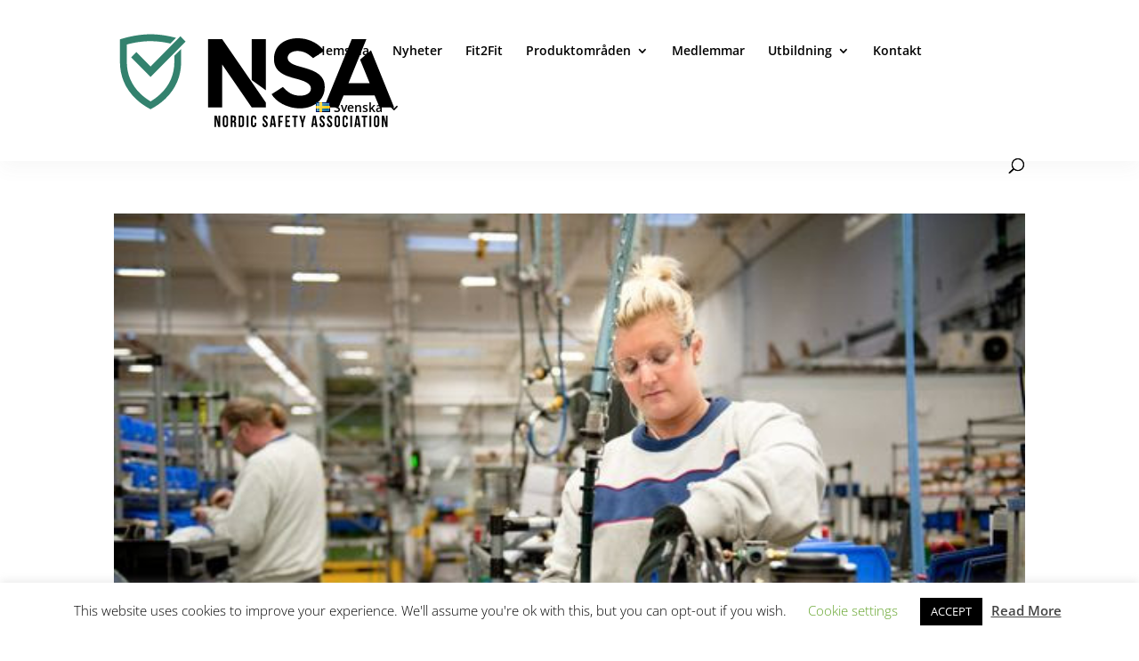

--- FILE ---
content_type: text/css
request_url: https://nsanordic.se/wp-content/et-cache/4824/et-divi-dynamic-4824-late.css?ver=1765820652
body_size: 7
content:
@font-face{font-family:ETmodules;font-display:block;src:url(//nsanordic.se/wp-content/themes/Divi/core/admin/fonts/modules/social/modules.eot);src:url(//nsanordic.se/wp-content/themes/Divi/core/admin/fonts/modules/social/modules.eot?#iefix) format("embedded-opentype"),url(//nsanordic.se/wp-content/themes/Divi/core/admin/fonts/modules/social/modules.woff) format("woff"),url(//nsanordic.se/wp-content/themes/Divi/core/admin/fonts/modules/social/modules.ttf) format("truetype"),url(//nsanordic.se/wp-content/themes/Divi/core/admin/fonts/modules/social/modules.svg#ETmodules) format("svg");font-weight:400;font-style:normal}

--- FILE ---
content_type: text/css
request_url: https://nsanordic.se/wp-content/et-cache/4824/et-divi-dynamic-4824-late.css
body_size: -16
content:
@font-face{font-family:ETmodules;font-display:block;src:url(//nsanordic.se/wp-content/themes/Divi/core/admin/fonts/modules/social/modules.eot);src:url(//nsanordic.se/wp-content/themes/Divi/core/admin/fonts/modules/social/modules.eot?#iefix) format("embedded-opentype"),url(//nsanordic.se/wp-content/themes/Divi/core/admin/fonts/modules/social/modules.woff) format("woff"),url(//nsanordic.se/wp-content/themes/Divi/core/admin/fonts/modules/social/modules.ttf) format("truetype"),url(//nsanordic.se/wp-content/themes/Divi/core/admin/fonts/modules/social/modules.svg#ETmodules) format("svg");font-weight:400;font-style:normal}

--- FILE ---
content_type: image/svg+xml
request_url: https://nsanordic.se/wp-content/uploads/2019/05/nsa_logo_color.svg
body_size: 1947
content:
<?xml version="1.0" encoding="utf-8"?>
<!-- Generator: Adobe Illustrator 23.0.3, SVG Export Plug-In . SVG Version: 6.00 Build 0)  -->
<svg version="1.1" id="Lager_1" xmlns="http://www.w3.org/2000/svg" xmlns:xlink="http://www.w3.org/1999/xlink" x="0px" y="0px"
	 viewBox="0 0 654 226" style="enable-background:new 0 0 654 226;" xml:space="preserve">
<style type="text/css">
	.st0{fill:#33826E;}
</style>
<g>
	<g>
		<path d="M245.3,16.3l102.3,147.5v11.3h-33.1l-69.2-99.8v99.8h-33.1V16.3H245.3z M314.5,16.3h33.1v118.9l-33.1-23.8V16.3z"/>
		<path d="M435.4,82.4c7.3,2,14,4.2,20.1,6.6c6.1,2.4,11.4,5.4,15.9,8.8c4.5,3.5,7.9,7.6,10.4,12.5c2.5,4.8,3.7,10.6,3.7,17.2v0.7
			c0,7.3-1.5,13.9-4.4,20c-2.9,6.1-7,11.2-12.3,15.5c-5.2,4.3-11.3,7.6-18.4,10c-7,2.3-14.7,3.5-23,3.5c-7.7,0-15.1-0.9-22.1-2.8
			c-7-1.9-13.4-4.4-19.2-7.4c-5.7-3.1-10.8-6.6-15.1-10.5c-4.3-3.9-7.6-8-9.9-12.2l26.5-16.8c2.9,3.2,5.7,6,8.6,8.5
			c2.9,2.5,5.9,4.6,9.1,6.4c3.2,1.7,6.7,3.1,10.4,4c3.8,0.9,7.9,1.4,12.5,1.4c2.9,0,5.8-0.3,8.7-0.9c2.9-0.6,5.6-1.6,8.1-3
			c2.4-1.4,4.4-3.1,5.9-5.1c1.5-2,2.3-4.6,2.3-7.6c0-2.1-0.5-4.2-1.6-6.1c-1.1-2-2.9-3.9-5.4-5.8c-2.6-1.9-6.1-3.7-10.4-5.5
			c-4.4-1.7-9.9-3.4-16.6-5.1c-8.2-2-15.5-4.2-22-6.7c-6.5-2.5-12-5.5-16.6-9.1c-4.5-3.6-8-7.8-10.4-12.8c-2.4-5-3.6-10.9-3.6-17.7
			c0-7.4,1.4-14.1,4.2-20.1c2.8-6,6.7-11,11.7-15.1c5-4.1,10.9-7.2,17.6-9.4c6.7-2.2,14-3.3,21.7-3.3c8,0,15.3,0.9,21.8,2.7
			c6.5,1.8,12.3,4.1,17.5,6.9c5.1,2.8,9.6,6,13.5,9.5c3.9,3.6,7.1,7,9.6,10.3l-26.1,16.8c-6.5-6.2-12.7-10.5-18.5-13
			c-5.8-2.5-11.9-3.7-18.3-3.7c-3.9,0-7.3,0.5-10.1,1.5c-2.8,1-5.1,2.2-6.9,3.6c-1.8,1.4-3.2,3.1-4.2,4.9c-1,1.8-1.5,3.6-1.5,5.2
			c0,3,0.8,5.6,2.4,7.8c1.6,2.2,3.9,4.2,7,6c3.1,1.8,7,3.5,11.6,5C424.2,79.3,429.5,80.9,435.4,82.4z"/>
		<path d="M602.3,147h-72.6l-12,28.1h-34l65.1-158.8h34.3l-42,102.3h49.7l-22.5-54.4l25.6-22l54.2,132.9h-34L602.3,147z"/>
	</g>
	<g>
		<path d="M231,201.4v19.2h-3.7v-26.5h5.2l4.3,15.8v-15.8h3.7v26.5h-4.3L231,201.4z"/>
		<path d="M246.5,200.4c0-4.2,2.2-6.7,6.3-6.7c4.1,0,6.3,2.4,6.3,6.7v13.8c0,4.2-2.2,6.7-6.3,6.7c-4.1,0-6.3-2.4-6.3-6.7V200.4z
			 M250.7,214.4c0,1.9,0.8,2.6,2.2,2.6c1.3,0,2.2-0.7,2.2-2.6v-14.3c0-1.9-0.8-2.6-2.2-2.6c-1.3,0-2.2,0.7-2.2,2.6V214.4z"/>
		<path d="M273.9,220.5c-0.2-0.7-0.4-1.1-0.4-3.3v-4.2c0-2.5-0.8-3.4-2.7-3.4h-1.4v10.8h-4.2v-26.5h6.3c4.3,0,6.2,2,6.2,6.1v2.1
			c0,2.7-0.9,4.5-2.7,5.4c2.1,0.9,2.8,2.9,2.8,5.6v4.1c0,1.3,0,2.2,0.5,3.2H273.9z M269.3,197.8v8.1h1.6c1.6,0,2.5-0.7,2.5-2.8v-2.6
			c0-1.9-0.6-2.7-2.1-2.7H269.3z"/>
		<path d="M283.8,194.1h6.6c4.2,0,6.2,2.3,6.2,6.5V214c0,4.2-2,6.5-6.2,6.5h-6.6V194.1z M287.9,197.8v18.9h2.3
			c1.3,0,2.1-0.7,2.1-2.6v-13.8c0-1.9-0.8-2.6-2.1-2.6H287.9z"/>
		<path d="M302.6,194.1h4.2v26.5h-4.2V194.1z"/>
		<path d="M325.3,210.7v3.5c0,4.2-2.1,6.7-6.2,6.7c-4.1,0-6.2-2.4-6.2-6.7v-13.8c0-4.2,2.1-6.7,6.2-6.7c4.1,0,6.2,2.4,6.2,6.7v2.6
			h-3.9v-2.8c0-1.9-0.8-2.6-2.2-2.6c-1.3,0-2.2,0.7-2.2,2.6v14.3c0,1.9,0.8,2.6,2.2,2.6c1.3,0,2.2-0.7,2.2-2.6v-3.8H325.3z"/>
		<path d="M346,193.8c4,0,6.1,2.4,6.1,6.7v1h-3.9v-1.3c0-1.9-0.8-2.6-2.1-2.6c-1.3,0-2.1,0.7-2.1,2.6c0,5.4,8.1,6.5,8.1,14
			c0,4.2-2.1,6.7-6.2,6.7s-6.2-2.4-6.2-6.7v-1.8h3.9v2.1c0,1.9,0.8,2.6,2.2,2.6c1.3,0,2.2-0.7,2.2-2.6c0-5.4-8.1-6.5-8.1-14
			C339.9,196.2,342,193.8,346,193.8z"/>
		<path d="M371.4,220.5h-4.2l-0.7-4.8h-5.1l-0.7,4.8h-3.8l4.2-26.5h6.1L371.4,220.5z M361.9,212.1h4l-2-13.4L361.9,212.1z"/>
		<path d="M380.9,205.8h5.4v3.8h-5.4v10.9h-4.2v-26.5h11v3.8h-6.8V205.8z"/>
		<path d="M397.3,205.2h5.7v3.8h-5.7v7.8h7.2v3.8h-11.3v-26.5h11.3v3.8h-7.2V205.2z"/>
		<path d="M409.4,194.1h12.9v3.8h-4.3v22.7h-4.2v-22.7h-4.3V194.1z"/>
		<path d="M431.4,211.8l-5.3-17.7h4.3l3.2,12.1l3.2-12.1h4l-5.3,17.7v8.8h-4.2V211.8z"/>
		<path d="M468.6,220.5h-4.2l-0.7-4.8h-5.1l-0.7,4.8H454l4.2-26.5h6.1L468.6,220.5z M459.1,212.1h4l-2-13.4L459.1,212.1z"/>
		<path d="M479.5,193.8c4,0,6.1,2.4,6.1,6.7v1h-3.9v-1.3c0-1.9-0.8-2.6-2.1-2.6s-2.1,0.7-2.1,2.6c0,5.4,8.1,6.5,8.1,14
			c0,4.2-2.1,6.7-6.2,6.7s-6.2-2.4-6.2-6.7v-1.8h3.9v2.1c0,1.9,0.8,2.6,2.2,2.6c1.3,0,2.2-0.7,2.2-2.6c0-5.4-8.1-6.5-8.1-14
			C473.4,196.2,475.5,193.8,479.5,193.8z"/>
		<path d="M497.1,193.8c4,0,6.1,2.4,6.1,6.7v1h-3.9v-1.3c0-1.9-0.8-2.6-2.1-2.6c-1.3,0-2.1,0.7-2.1,2.6c0,5.4,8.1,6.5,8.1,14
			c0,4.2-2.1,6.7-6.2,6.7s-6.2-2.4-6.2-6.7v-1.8h3.9v2.1c0,1.9,0.8,2.6,2.2,2.6s2.2-0.7,2.2-2.6c0-5.4-8.1-6.5-8.1-14
			C490.9,196.2,493,193.8,497.1,193.8z"/>
		<path d="M508.7,200.4c0-4.2,2.2-6.7,6.3-6.7s6.3,2.4,6.3,6.7v13.8c0,4.2-2.2,6.7-6.3,6.7s-6.3-2.4-6.3-6.7V200.4z M512.8,214.4
			c0,1.9,0.8,2.6,2.2,2.6c1.3,0,2.2-0.7,2.2-2.6v-14.3c0-1.9-0.8-2.6-2.2-2.6c-1.3,0-2.2,0.7-2.2,2.6V214.4z"/>
		<path d="M539.5,210.7v3.5c0,4.2-2.1,6.7-6.2,6.7c-4.1,0-6.2-2.4-6.2-6.7v-13.8c0-4.2,2.1-6.7,6.2-6.7c4.1,0,6.2,2.4,6.2,6.7v2.6
			h-3.9v-2.8c0-1.9-0.8-2.6-2.2-2.6s-2.2,0.7-2.2,2.6v14.3c0,1.9,0.8,2.6,2.2,2.6s2.2-0.7,2.2-2.6v-3.8H539.5z"/>
		<path d="M545.4,194.1h4.2v26.5h-4.2V194.1z"/>
		<path d="M569.4,220.5h-4.2l-0.7-4.8h-5.1l-0.7,4.8h-3.8l4.2-26.5h6.1L569.4,220.5z M560,212.1h4l-2-13.4L560,212.1z"/>
		<path d="M572.2,194.1H585v3.8h-4.3v22.7h-4.2v-22.7h-4.3V194.1z"/>
		<path d="M590.3,194.1h4.2v26.5h-4.2V194.1z"/>
		<path d="M600.6,200.4c0-4.2,2.2-6.7,6.3-6.7c4.1,0,6.3,2.4,6.3,6.7v13.8c0,4.2-2.2,6.7-6.3,6.7c-4.1,0-6.3-2.4-6.3-6.7V200.4z
			 M604.7,214.4c0,1.9,0.8,2.6,2.2,2.6s2.2-0.7,2.2-2.6v-14.3c0-1.9-0.8-2.6-2.2-2.6s-2.2,0.7-2.2,2.6V214.4z"/>
		<path d="M623,201.4v19.2h-3.7v-26.5h5.2l4.3,15.8v-15.8h3.7v26.5h-4.3L623,201.4z"/>
	</g>
	<g>
		<g>
			<path class="st0" d="M133.3,55.3V69c0,29.3-10.9,54.4-32.4,74.7c-8.4,7.9-16.8,13.6-23.3,17.3c-6.5-3.7-14.9-9.4-23.3-17.3
				C32.8,123.4,21.9,98.3,21.9,69V29c14.5-3.9,34.4-7.8,55.7-7.8c17,0,33.1,2.5,46.4,5.5l13.2-13.2c-15.5-4.1-36.8-8.3-59.6-8.3
				c-26.1,0-50.3,5.5-66,10.1l-5.8,1.7V69c0,33.8,12.6,62.9,37.4,86.3c11.4,10.8,22.9,17.8,30.5,21.9l3.8,2l3.8-2
				c7.6-4,19.1-11.1,30.5-21.9c24.8-23.4,37.4-52.5,37.4-86.3V39.3L133.3,55.3z"/>
			<polygon class="st0" points="159.6,22.2 147.5,10 77.6,79.9 44.3,46.6 32.1,58.8 77.6,104.2 			"/>
		</g>
	</g>
</g>
</svg>


--- FILE ---
content_type: image/svg+xml
request_url: https://nsanordic.se/wp-content/uploads/2019/05/nsa_logo_white.svg
body_size: 1994
content:
<?xml version="1.0" encoding="utf-8"?>
<!-- Generator: Adobe Illustrator 23.0.3, SVG Export Plug-In . SVG Version: 6.00 Build 0)  -->
<svg version="1.1" id="Lager_1" xmlns="http://www.w3.org/2000/svg" xmlns:xlink="http://www.w3.org/1999/xlink" x="0px" y="0px"
	 viewBox="0 0 654 226" style="enable-background:new 0 0 654 226;" xml:space="preserve">
<style type="text/css">
	.st0{fill:#FFFFFF;}
</style>
<g>
	<g>
		<path class="st0" d="M245.3,16.3l102.3,147.5v11.3h-33.1l-69.2-99.8v99.8h-33.1V16.3H245.3z M314.5,16.3h33.1v118.9l-33.1-23.8
			V16.3z"/>
		<path class="st0" d="M435.4,82.4c7.3,2,14,4.2,20.1,6.6c6.1,2.4,11.4,5.4,15.9,8.8c4.5,3.5,7.9,7.6,10.4,12.5
			c2.5,4.8,3.7,10.6,3.7,17.2v0.7c0,7.3-1.5,13.9-4.4,20c-2.9,6.1-7,11.2-12.3,15.5c-5.2,4.3-11.3,7.6-18.4,10
			c-7,2.3-14.7,3.5-23,3.5c-7.7,0-15.1-0.9-22.1-2.8c-7-1.9-13.4-4.4-19.2-7.4c-5.7-3.1-10.8-6.6-15.1-10.5c-4.3-3.9-7.6-8-9.9-12.2
			l26.5-16.8c2.9,3.2,5.7,6,8.6,8.5c2.9,2.5,5.9,4.6,9.1,6.4c3.2,1.7,6.7,3.1,10.4,4c3.8,0.9,7.9,1.4,12.5,1.4
			c2.9,0,5.8-0.3,8.7-0.9c2.9-0.6,5.6-1.6,8.1-3c2.4-1.4,4.4-3.1,5.9-5.1c1.5-2,2.3-4.6,2.3-7.6c0-2.1-0.5-4.2-1.6-6.1
			c-1.1-2-2.9-3.9-5.4-5.8c-2.6-1.9-6.1-3.7-10.4-5.5c-4.4-1.7-9.9-3.4-16.6-5.1c-8.2-2-15.5-4.2-22-6.7c-6.5-2.5-12-5.5-16.6-9.1
			c-4.5-3.6-8-7.8-10.4-12.8c-2.4-5-3.6-10.9-3.6-17.7c0-7.4,1.4-14.1,4.2-20.1c2.8-6,6.7-11,11.7-15.1c5-4.1,10.9-7.2,17.6-9.4
			c6.7-2.2,14-3.3,21.7-3.3c8,0,15.3,0.9,21.8,2.7c6.5,1.8,12.3,4.1,17.5,6.9c5.1,2.8,9.6,6,13.5,9.5c3.9,3.6,7.1,7,9.6,10.3
			l-26.1,16.8c-6.5-6.2-12.7-10.5-18.5-13c-5.8-2.5-11.9-3.7-18.3-3.7c-3.9,0-7.3,0.5-10.1,1.5c-2.8,1-5.1,2.2-6.9,3.6
			c-1.8,1.4-3.2,3.1-4.2,4.9c-1,1.8-1.5,3.6-1.5,5.2c0,3,0.8,5.6,2.4,7.8c1.6,2.2,3.9,4.2,7,6c3.1,1.8,7,3.5,11.6,5
			C424.2,79.3,429.5,80.9,435.4,82.4z"/>
		<path class="st0" d="M602.3,147h-72.6l-12,28.1h-34l65.1-158.8h34.3l-42,102.3h49.7l-22.5-54.4l25.6-22l54.2,132.9h-34L602.3,147z
			"/>
	</g>
	<g>
		<path class="st0" d="M231,201.4v19.2h-3.7v-26.5h5.2l4.3,15.8v-15.8h3.7v26.5h-4.3L231,201.4z"/>
		<path class="st0" d="M246.5,200.4c0-4.2,2.2-6.7,6.3-6.7c4.1,0,6.3,2.4,6.3,6.7v13.8c0,4.2-2.2,6.7-6.3,6.7
			c-4.1,0-6.3-2.4-6.3-6.7V200.4z M250.7,214.4c0,1.9,0.8,2.6,2.2,2.6c1.3,0,2.2-0.7,2.2-2.6v-14.3c0-1.9-0.8-2.6-2.2-2.6
			c-1.3,0-2.2,0.7-2.2,2.6V214.4z"/>
		<path class="st0" d="M273.9,220.5c-0.2-0.7-0.4-1.1-0.4-3.3v-4.2c0-2.5-0.8-3.4-2.7-3.4h-1.4v10.8h-4.2v-26.5h6.3
			c4.3,0,6.2,2,6.2,6.1v2.1c0,2.7-0.9,4.5-2.7,5.4c2.1,0.9,2.8,2.9,2.8,5.6v4.1c0,1.3,0,2.2,0.5,3.2H273.9z M269.3,197.8v8.1h1.6
			c1.6,0,2.5-0.7,2.5-2.8v-2.6c0-1.9-0.6-2.7-2.1-2.7H269.3z"/>
		<path class="st0" d="M283.8,194.1h6.6c4.2,0,6.2,2.3,6.2,6.5V214c0,4.2-2,6.5-6.2,6.5h-6.6V194.1z M287.9,197.8v18.9h2.3
			c1.3,0,2.1-0.7,2.1-2.6v-13.8c0-1.9-0.8-2.6-2.1-2.6H287.9z"/>
		<path class="st0" d="M302.6,194.1h4.2v26.5h-4.2V194.1z"/>
		<path class="st0" d="M325.3,210.7v3.5c0,4.2-2.1,6.7-6.2,6.7c-4.1,0-6.2-2.4-6.2-6.7v-13.8c0-4.2,2.1-6.7,6.2-6.7
			c4.1,0,6.2,2.4,6.2,6.7v2.6h-3.9v-2.8c0-1.9-0.8-2.6-2.2-2.6c-1.3,0-2.2,0.7-2.2,2.6v14.3c0,1.9,0.8,2.6,2.2,2.6
			c1.3,0,2.2-0.7,2.2-2.6v-3.8H325.3z"/>
		<path class="st0" d="M346,193.8c4,0,6.1,2.4,6.1,6.7v1h-3.9v-1.3c0-1.9-0.8-2.6-2.1-2.6c-1.3,0-2.1,0.7-2.1,2.6
			c0,5.4,8.1,6.5,8.1,14c0,4.2-2.1,6.7-6.2,6.7s-6.2-2.4-6.2-6.7v-1.8h3.9v2.1c0,1.9,0.8,2.6,2.2,2.6c1.3,0,2.2-0.7,2.2-2.6
			c0-5.4-8.1-6.5-8.1-14C339.9,196.2,342,193.8,346,193.8z"/>
		<path class="st0" d="M371.4,220.5h-4.2l-0.7-4.8h-5.1l-0.7,4.8h-3.8l4.2-26.5h6.1L371.4,220.5z M361.9,212.1h4l-2-13.4
			L361.9,212.1z"/>
		<path class="st0" d="M380.9,205.8h5.4v3.8h-5.4v10.9h-4.2v-26.5h11v3.8h-6.8V205.8z"/>
		<path class="st0" d="M397.3,205.2h5.7v3.8h-5.7v7.8h7.2v3.8h-11.3v-26.5h11.3v3.8h-7.2V205.2z"/>
		<path class="st0" d="M409.4,194.1h12.9v3.8h-4.3v22.7h-4.2v-22.7h-4.3V194.1z"/>
		<path class="st0" d="M431.4,211.8l-5.3-17.7h4.3l3.2,12.1l3.2-12.1h4l-5.3,17.7v8.8h-4.2V211.8z"/>
		<path class="st0" d="M468.6,220.5h-4.2l-0.7-4.8h-5.1l-0.7,4.8H454l4.2-26.5h6.1L468.6,220.5z M459.1,212.1h4l-2-13.4L459.1,212.1
			z"/>
		<path class="st0" d="M479.5,193.8c4,0,6.1,2.4,6.1,6.7v1h-3.9v-1.3c0-1.9-0.8-2.6-2.1-2.6s-2.1,0.7-2.1,2.6c0,5.4,8.1,6.5,8.1,14
			c0,4.2-2.1,6.7-6.2,6.7s-6.2-2.4-6.2-6.7v-1.8h3.9v2.1c0,1.9,0.8,2.6,2.2,2.6c1.3,0,2.2-0.7,2.2-2.6c0-5.4-8.1-6.5-8.1-14
			C473.4,196.2,475.5,193.8,479.5,193.8z"/>
		<path class="st0" d="M497.1,193.8c4,0,6.1,2.4,6.1,6.7v1h-3.9v-1.3c0-1.9-0.8-2.6-2.1-2.6c-1.3,0-2.1,0.7-2.1,2.6
			c0,5.4,8.1,6.5,8.1,14c0,4.2-2.1,6.7-6.2,6.7s-6.2-2.4-6.2-6.7v-1.8h3.9v2.1c0,1.9,0.8,2.6,2.2,2.6s2.2-0.7,2.2-2.6
			c0-5.4-8.1-6.5-8.1-14C490.9,196.2,493,193.8,497.1,193.8z"/>
		<path class="st0" d="M508.7,200.4c0-4.2,2.2-6.7,6.3-6.7s6.3,2.4,6.3,6.7v13.8c0,4.2-2.2,6.7-6.3,6.7s-6.3-2.4-6.3-6.7V200.4z
			 M512.8,214.4c0,1.9,0.8,2.6,2.2,2.6c1.3,0,2.2-0.7,2.2-2.6v-14.3c0-1.9-0.8-2.6-2.2-2.6c-1.3,0-2.2,0.7-2.2,2.6V214.4z"/>
		<path class="st0" d="M539.5,210.7v3.5c0,4.2-2.1,6.7-6.2,6.7c-4.1,0-6.2-2.4-6.2-6.7v-13.8c0-4.2,2.1-6.7,6.2-6.7
			c4.1,0,6.2,2.4,6.2,6.7v2.6h-3.9v-2.8c0-1.9-0.8-2.6-2.2-2.6s-2.2,0.7-2.2,2.6v14.3c0,1.9,0.8,2.6,2.2,2.6s2.2-0.7,2.2-2.6v-3.8
			H539.5z"/>
		<path class="st0" d="M545.4,194.1h4.2v26.5h-4.2V194.1z"/>
		<path class="st0" d="M569.4,220.5h-4.2l-0.7-4.8h-5.1l-0.7,4.8h-3.8l4.2-26.5h6.1L569.4,220.5z M560,212.1h4l-2-13.4L560,212.1z"
			/>
		<path class="st0" d="M572.2,194.1H585v3.8h-4.3v22.7h-4.2v-22.7h-4.3V194.1z"/>
		<path class="st0" d="M590.3,194.1h4.2v26.5h-4.2V194.1z"/>
		<path class="st0" d="M600.6,200.4c0-4.2,2.2-6.7,6.3-6.7c4.1,0,6.3,2.4,6.3,6.7v13.8c0,4.2-2.2,6.7-6.3,6.7
			c-4.1,0-6.3-2.4-6.3-6.7V200.4z M604.7,214.4c0,1.9,0.8,2.6,2.2,2.6s2.2-0.7,2.2-2.6v-14.3c0-1.9-0.8-2.6-2.2-2.6
			s-2.2,0.7-2.2,2.6V214.4z"/>
		<path class="st0" d="M623,201.4v19.2h-3.7v-26.5h5.2l4.3,15.8v-15.8h3.7v26.5h-4.3L623,201.4z"/>
	</g>
	<g>
		<g>
			<path class="st0" d="M133.3,55.3V69c0,29.3-10.9,54.4-32.4,74.7c-8.4,7.9-16.8,13.6-23.3,17.3c-6.5-3.7-14.9-9.4-23.3-17.3
				C32.8,123.4,21.9,98.3,21.9,69V29c14.5-3.9,34.4-7.8,55.7-7.8c17,0,33.1,2.5,46.4,5.5l13.2-13.2c-15.5-4.1-36.8-8.3-59.6-8.3
				c-26.1,0-50.3,5.5-66,10.1l-5.8,1.7V69c0,33.8,12.6,62.9,37.4,86.3c11.4,10.8,22.9,17.8,30.5,21.9l3.8,2l3.8-2
				c7.6-4,19.1-11.1,30.5-21.9c24.8-23.4,37.4-52.5,37.4-86.3V39.3L133.3,55.3z"/>
			<polygon class="st0" points="159.6,22.2 147.5,10 77.6,79.9 44.3,46.6 32.1,58.8 77.6,104.2 			"/>
		</g>
	</g>
</g>
</svg>
